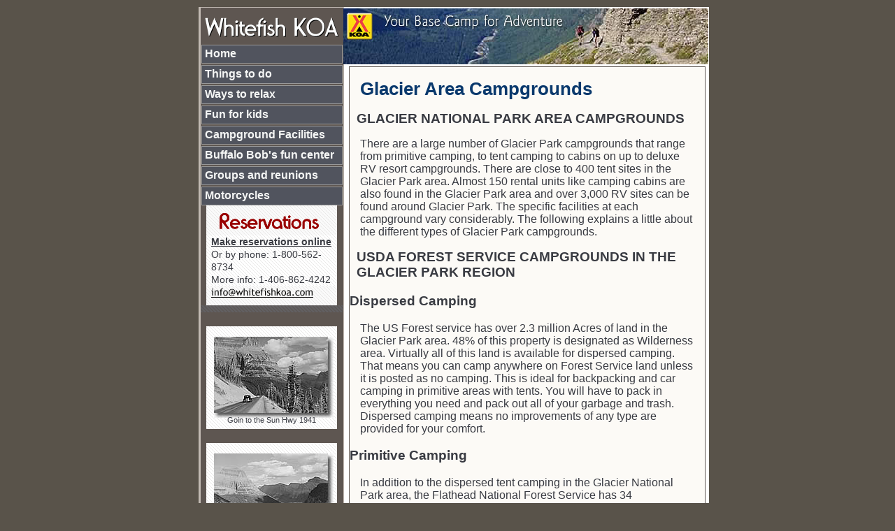

--- FILE ---
content_type: text/html
request_url: https://glacierparkkoa.com/glacier-park-campgrounds.shtml
body_size: 4874
content:
<html>
<head>
<meta http-equiv="Content-Type" content="text/html; charset=iso-8859-1">
<title>Glacier Park Camping General Information</title>
<meta name="description" content="Camping near Glacier Park ranges from primitive camping to staying in deluxe RV resort campgrounds.">
<link rel="stylesheet" href="style/screen.css" type="text/css">
<script language="JavaScript" src="scripts/main.js" type="text/JavaScript"></script>
<script type="text/javascript">
<!--

(function(a,b){if(/android.+mobile|avantgo|bada\/|blackberry|blazer|compal|elaine|fennec|hiptop|iemobile|ip(hone|od)|iris|kindle|lge |maemo|midp|mmp|netfront|opera m(ob|in)i|palm( os)?|phone|p(ixi|re)\/|plucker|pocket|psp|symbian|treo|up\.(browser|link)|vodafone|wap|windows (ce|phone)|xda|xiino/i.test(a)||/1207|6310|6590|3gso|4thp|50[1-6]i|770s|802s|a wa|abac|ac(er|oo|s\-)|ai(ko|rn)|al(av|ca|co)|amoi|an(ex|ny|yw)|aptu|ar(ch|go)|as(te|us)|attw|au(di|\-m|r |s )|avan|be(ck|ll|nq)|bi(lb|rd)|bl(ac|az)|br(e|v)w|bumb|bw\-(n|u)|c55\/|capi|ccwa|cdm\-|cell|chtm|cldc|cmd\-|co(mp|nd)|craw|da(it|ll|ng)|dbte|dc\-s|devi|dica|dmob|do(c|p)o|ds(12|\-d)|el(49|ai)|em(l2|ul)|er(ic|k0)|esl8|ez([4-7]0|os|wa|ze)|fetc|fly(\-|_)|g1 u|g560|gene|gf\-5|g\-mo|go(\.w|od)|gr(ad|un)|haie|hcit|hd\-(m|p|t)|hei\-|hi(pt|ta)|hp( i|ip)|hs\-c|ht(c(\-| |_|a|g|p|s|t)|tp)|hu(aw|tc)|i\-(20|go|ma)|i230|iac( |\-|\/)|ibro|idea|ig01|ikom|im1k|inno|ipaq|iris|ja(t|v)a|jbro|jemu|jigs|kddi|keji|kgt( |\/)|klon|kpt |kwc\-|kyo(c|k)|le(no|xi)|lg( g|\/(k|l|u)|50|54|e\-|e\/|\-[a-w])|libw|lynx|m1\-w|m3ga|m50\/|ma(te|ui|xo)|mc(01|21|ca)|m\-cr|me(di|rc|ri)|mi(o8|oa|ts)|mmef|mo(01|02|bi|de|do|t(\-| |o|v)|zz)|mt(50|p1|v )|mwbp|mywa|n10[0-2]|n20[2-3]|n30(0|2)|n50(0|2|5)|n7(0(0|1)|10)|ne((c|m)\-|on|tf|wf|wg|wt)|nok(6|i)|nzph|o2im|op(ti|wv)|oran|owg1|p800|pan(a|d|t)|pdxg|pg(13|\-([1-8]|c))|phil|pire|pl(ay|uc)|pn\-2|po(ck|rt|se)|prox|psio|pt\-g|qa\-a|qc(07|12|21|32|60|\-[2-7]|i\-)|qtek|r380|r600|raks|rim9|ro(ve|zo)|s55\/|sa(ge|ma|mm|ms|ny|va)|sc(01|h\-|oo|p\-)|sdk\/|se(c(\-|0|1)|47|mc|nd|ri)|sgh\-|shar|sie(\-|m)|sk\-0|sl(45|id)|sm(al|ar|b3|it|t5)|so(ft|ny)|sp(01|h\-|v\-|v )|sy(01|mb)|t2(18|50)|t6(00|10|18)|ta(gt|lk)|tcl\-|tdg\-|tel(i|m)|tim\-|t\-mo|to(pl|sh)|ts(70|m\-|m3|m5)|tx\-9|up(\.b|g1|si)|utst|v400|v750|veri|vi(rg|te)|vk(40|5[0-3]|\-v)|vm40|voda|vulc|vx(52|53|60|61|70|80|81|83|85|98)|w3c(\-| )|webc|whit|wi(g |nc|nw)|wmlb|wonu|x700|xda(\-|2|g)|yas\-|your|zeto|zte\-/i.test(a.substr(0,4)))window.location=b})(navigator.userAgent||navigator.vendor||window.opera,'/mobile/glacier-park-campgrounds_mobile.shtml');
//-->
</script>
</head>
<body>
<div class="wrapper inside">
<!-- This is the skip-to-content link. It's for screen readers to bypass the navigation -->
<a class="skip" href="#content">Skip to content</a>

  <!-- whole page wrapper  -->
  <!-- inside page -->
  <table class="bodytable" border="0" cellspacing="0" cellpadding="0">
    <tr>
      <td class="navboxtd" valign="top" align="center">
	    <div class="navboxwrap "><!-- navbox wrapper -->
          <div><img src="images/whitefishkoa.gif" width="204" height="51" border="0" alt="Whitefish KOA"/></div>
            <!-- Nav links -->
            		  <div>
			 <ul class="navli">
			    <li><a href="index.shtml">Home</a></li>
				<li><a href="things.shtml">Things to do</a></li>
				<li><a href="relax.shtml">Ways to relax</a></li>
				<li><a href="kidfun.shtml">Fun for kids</a></li>
				<li><a href="accomodations.shtml">Campground Facilities</a></li>
				<li><a href="buffalobobs.shtml">Buffalo Bob's fun center</a></li>
				<li><a href="groups.shtml">Groups and reunions</a></li>
				<li><a href="motorcyclecamping.shtml">Motorcycles</a></li>
			  </ul>
		  </div>
          <div align="center" class="reswrap">
            <div><a href="https://koa.com/where/mt/26161/reserve/" target="_blank"><img src="images/reservations.gif" width="187" height="43" border="0" alt="Reservations for campground near Glacier National Park"></a></div>
            <div class="restext">
              <p><a href="https://koa.com/where/mt/26161/reserve/"  target="_blank">Make reservations online</a></p>
              <p>Or by phone: 1-800-562-8734</p>
              <p>More info: 1-406-862-4242</p>
            </div>
            <div><a href="javascript:;" onmousedown="mask('a.com','o@glacierparkko','inf','Inquiry from GlacierParkKoa.com visitor')"><img src="images/info-email.gif" width="187" height="28" border="0" alt="Whitefish/Kalispell Campground"></a></div>
          </div>
		  <div class="bottbars"><span></span></div><!-- the striped strip below the reservations block. need the span for ie. doh -->
        </div>
        <!-- end navbox wrapper -->
		<!-- begin images -->
		<div class="imgcol imgcol-in"><!-- imgcol-in make the image col line up right on inside pages -->
          <div class="imgbox">
            <div><a href="javascript:;" onClick="JustSoPicWindow('images/large/glacier-going-sun-1941.jpg','560','416','* * Going to the Sun Highway  - click window to close * *','#988A7D','hug image','20');return document.MM_returnValue"><img src="images/glacier-going-sun-1941_171.jpg" alt="Going to the Sun Hwy, Glacier National Park, 1941" width="171" height="116" border="0" class="picboxpic" /></a></div>
            <div class="caption">Goin to the Sun Hwy 1941 </div>
          </div>
          <div class="imgbox" style="margin-top: 10%;">
            <div><a href="javascript:;" onClick="JustSoPicWindow('images/large/glacier-park-overlook-1941.jpg','560','416','* * Glacier Park Overlook - click window to close * *','#988A7D','hug image','20');return document.MM_returnValue"><img src="images/glacier-park-overlook-1941_171.jpg" alt="Glacier Park Overlook 1941" width="171" height="116" border="0" class="picboxpic" /></a></div>
            <div class="caption">Glacier Park Overlook 1941</div>
          </div>
          <div class="imgbox" style="margin-top: 10%;">
            <div><a href="javascript:;" onClick="JustSoPicWindow('images/large/glacier-park-road_1941.jpg','560','418','* * Glacier Park Road - click window to close * *','#988A7D','hug image','20');return document.MM_returnValue"><img src="images/glacier-park-road_1941_171.jpg" alt="Glacier National Park roadside" width="171" height="116" border="0" class="picboxpic" /></a></div>
            <div class="caption">Glacier Park 1941 </div>
          </div>
        </div>
      </td>

<!-- Center Column -->
<td height="100%" class="td-center va_top" style="width:522"><!-- remove width and comments below to enable rt column -->
<div class="img_top"><img src="images/inside_top_img.jpg" width="522" height="80"></div>
<div style="height: 99.9%;">
<div class="center">

<!--
<div align="center"><img src="images/title-area-campgrounds.gif" alt="Glacier National Park Campground info" width="330" height="46"></div>
-->
<div id="content"></div>  <!-- this is where the skip-to-content link goes -->
<h1>Glacier Area Campgrounds</h1>
<h2>GLACIER NATIONAL PARK AREA CAMPGROUNDS</h2>
<p>There are a large number of Glacier Park campgrounds that range from primitive camping, to tent camping to cabins on up to deluxe
RV resort campgrounds. There are close to 400 tent sites in the Glacier Park area. Almost 150 rental units like camping cabins are also found in the Glacier Park area and over 3,000 RV sites can be found around Glacier Park. The specific
facilities at each campground vary considerably. The following explains a
little about the different types of Glacier Park campgrounds.</p>

<h2>USDA FOREST SERVICE CAMPGROUNDS IN THE GLACIER
PARK REGION</h2>
<h3>Dispersed Camping</h3>
<p>The US Forest service has over 2.3 million Acres
of land in the Glacier Park area. 48% of this property is designated as Wilderness
area. Virtually all of this land is available for dispersed camping. That
means you can camp anywhere on Forest Service land unless it is posted as no camping.
This is ideal for backpacking and car camping in primitive areas with tents.
You will have to pack in everything you need and pack out all of your garbage
and trash. Dispersed camping means no improvements of any type are provided
for your comfort.</p>

<h3>Primitive Camping</h3>
<p>In addition to the dispersed tent camping in the Glacier National Park area, the Flathead National Forest Service has 34 campgrounds. None
of these sites have            showers or flush toilets. Most of the campgrounds also
have restrictions on the length of any vehicle in a RV site. Fifteen sites are
limited to RVs under 12 feet, thirty one sites are limited to under 22 feet,
one hundred sites are limited to less than 32 feet, ninety seven sites are
limited to 40 feet and only five sites can take a 50 foot RV. All of these
campgrounds limit the length of stay to two weeks.</p>

<h2>CAMPGROUNDS AND RV PARKS WITHIN GLACIER NATIONAL PARK</h2>
<h3>Primitive Camping</h3>
<p>Glacier National Park camping is only allowed in
designated areas. There are 13 designated campgrounds inside of Glacier Park with approximately 1,000 campsites. Only two of the campgrounds will take
reservations, all others are on a first come first served basis. A campsite
can only be occupied for one week at a time. Five of the campgrounds only have
vault toilets while the rest have flush toilets. None of the campgrounds
contain showers but one park, at St. Mary does have two coin-operated showers
nearby. None of these parks have hookups for Recreational Vehicles.</p>

<h2>PRIVATE SECTOR CAMPGROUNDS AND RV RESORTS IN THE GLACIER NATIONAL PARK REGION</h2>
<p>The vast majority of the campsites in the Glacier Park area are provided by campgrounds outside the National Park. These parks
provide tent camping, rental accommodations such as camping cabins and RV sites
ranging from full hookup deluxe resort style camping to primitive campsites. The private sector provides about 300 tent sites, 150 rental facilities, and
2,000 RV campsites. These campgrounds and resorts are listed in Trailer Life
and Woodall?s Directories under the following city headings: Babb, Columbia Falls, East Glacier, Essex, Hungry Horse, Kalispell, Martin City, St. Mary, West
Glacier, and Whitefish. </p>

<p>
Our RV resort provides a free breakfast during the summer camping season as 
well as swimming pool, camp store, restaurant/entertainment center and free miniature golf and free bicycles among 
other activities. We have a wide range of site types from grassy tent sites 
to full hookup sites with 50 amp electrical service.
</p>

</div>
</div>
</td>

<!-- End Center column -->
<!-- Get rid of the comments to enable the right column 
<td height="100%" class="td-rt va_top"> -->
<!-- Right Column container-->
<!--
<div class="right">
<div class="weather">
<p>&nbsp;</p>
<div align="center"><img src="images/localattractions.gif" width="168" height="63"></div>
<p><strong><a href="http://www.theoutdoorforum.com/Montana/FlatheadNationalForestHikingTrails.htm" target="_blank">Hike the mountains</a></strong>, forests, and meadows of Western Montana.</p>
</div>
</div><!-- End right column container </td>-->

</tr>
</table>
<div class="bottom">
<p class="copyrt">
&copy; 2002 - 

2025
Whitefish KOA
</p>

<p class="footerlink">
<a href="/privacy.shtml">Privacy Policy</a> | 
<a href="/contact.shtml">Contact Us</a> | 
<a href="https://www.google.com/maps/place/Whitefish+%2F+Kalispell+North+KOA+Holiday/@48.3466969,-114.4056087,15655m/data=!3m1!1e3!4m5!3m4!1s0x536642d0cb88f10f:0x20d0b474d1261901!8m2!3d48.3466898!4d-114.3355701"
target="_blank" alt="Click here to see an area map" title="Click here to see an area map">Map &amp; Driving Directions</a> | 
<a href="/sitemap.shtml">Sitemap</a>
</p>

<script>
(function(i,s,o,g,r,a,m){i['GoogleAnalyticsObject']=r;i[r]=i[r]||function(){
(i[r].q=i[r].q||[]).push(arguments)},i[r].l=1*new Date();a=s.createElement(o),
m=s.getElementsByTagName(o)[0];a.async=1;a.src=g;m.parentNode.insertBefore(a,m)
})(window,document,'script','//www.google-analytics.com/analytics.js','ga');

ga('create', 'UA-27272944-2', 'auto');
ga('send', 'pageview');
</script>
<!-- Google tag (gtag.js) -->
<script async src="https://www.googletagmanager.com/gtag/js?id=G-KNSV65N0TM"></script>
<script>
  window.dataLayer = window.dataLayer || [];
  function gtag(){dataLayer.push(arguments);}
  gtag('js', new Date());

  gtag('config', 'G-KNSV65N0TM');
</script>
<br>
</div>
</div>
<!-- end wrapper -->
</body>
</html>

--- FILE ---
content_type: text/css
request_url: https://glacierparkkoa.com/style/screen.css
body_size: 2394
content:
html, body {margin: 0; padding: 0; border: 0;}

body {
color: #393b42; 
background-color: #59534A; 
font-family: "Trebuchet MS", verdana, sans-serif; 
text-align: center;
margin: 10px 0;
}

/*
This is for the skip-to-content link. It's offscreen so not visible initially, but 
screen readers will see it and allow those users to skip the navigation. Also, if it 
comes into focus, and it will if the user hits the tab key, it will become visible.
*/

.skip {
    position: absolute;
    top: -1000px;
    left: -1000px;
    height: 1px;
    width: 1px;
    text-align: left;
    overflow: hidden;
}

a.skip:active, 
a.skip:focus, 
a.skip:hover {
    left: 0; 
    top: 0;
    width: auto; 
    height: auto;
    background-color: white;
    overflow: visible; 
}

h1 {
    font-size: 1.6em;
       font-weight: bold;
	color: #0A396D !important;
}

h2 {
    font-size: 1.19em;
     margin: 0px 10px 0 10px;
}

.freetext {
	color: blue;
	font-size: small;
}

.wrapper {
margin: 0 auto;
width: 733px;
text-align: left;
/*
background: #59534A;
background-image: url(../images/leftbars.gif);
background-repeat: repeat-y;
*/
padding-left: 20px;
/*
border: 1px solid #5e5651;
border-width: 1px 1px 1px 0;
*/
}

/*** Below are the starHTML and Tan hack, needed because the decorative side borders (thin black) on 
.wrapper. It fixes the box model of IE5.x/win, making it display the same as other
browsers. ***/

* html .wrapper {
width: 732px; 
}

.clear {
	clear: both;
}

.toptable {
  	width: 730px;
	border: 2px solid white;
	/*
	background: url(../images/resblock_bott.gif) repeat-x bottom;
	background-color: #c3bbb4;
	border: 1px solid #c3bbb4;
	border-width: 1px 1px 3px 3px;
	*/
}
.bodytable { 
	width: 730px;   /* sets width of right grey border on outside of bottom section 730px */
	border-right: 2px solid white;
	background-color: white;
	/*
	background-color: #e8e7e6;
	border: 1px solid #5e5651;
	border-width: 1px 1px 0 0;
	*/
}

.weather {
  width: 150px;
}

div.rt-col-img {
	margin-top: 25px;
}
.img_top { 
         position: absolute;
			top: 12px;
			margin-left: -8px;
         height: 80px;
			float: left;
}
.td-center {
	padding: 7px 3px 7px 7px;
	width: 330px;
}
.inside td.td-center { 
	padding: 7px 3px 0px 7px;
	width: 330px;
	padding-top: 85px; /* padding keeps content from overlapping the top image */
}


.calloutbox {
	background: url(../images/centerboxbackgr.gif) no-repeat center;
	width: 330;
	height: 196;
}
.cobox_content {
   position: relative;
	top: 50px;
	/* you know, you can't just add padding-top here? You have to do this or firefox puts the div at the top of the containing div */
}

div.calloutbox p {
	width: 250;
	text-align: left;
}

* html .cobox_content p { /* hack to make IE match text width of firefox */
	width: 300px;
}

.td-singlecol {
   width: 504px;	
}

.va_top {
    vertical-align:top;
      }
.td-rt {
	padding: 7px 0px 7px 2px;
	text-align: left;
	margin-right: 7px;
}

.inside td.td-rt {
	padding-top: 85px; /* padding keeps content from overlapping the top image */
}

.right {
background-color: #f6f9ff;
width: 170px;
padding-left: 5px;
border: 1px solid #5e5651;
/*height: 99%;*/
}


* html .right {    /* hack to make rt col width match in IE */
	width: 174px;
}

div.right P {
	color: #393b42;
	/*font-size: small !important;*/
	font: normal x-small "Trebuchet MS", Verdana, Geneva, Arial, Helvetica, sans-serif;
}

div.weather li {
	text-align: left;
	margin-left: -10px;
	font-size: small !important;
	font: normal x-small "Trebuchet MS", Verdana, Geneva, Arial, Helvetica, sans-serif;
}

.center {
	border: 1px solid #5e5651;
	background-color: #fcfaf6;
	height: 99.9%;
	margin-left: 0px;
	/*position: absolute;*/
}
* html .center, * html .right {
	height: 100%; /* starHTML hack feeds correct height to IE. Mozilla needs to have height: 99% in 
	                 order for top and bottom borders of center and right to show. Argh! */                 
}

div.center p, div.center li, div.center h1 {
	padding-left: 15px;
	padding-right: 15px;
	color: #393b42;
	 /* font-size: small !important;*/  
	/*  font: normal x-small "Trebuchet MS", Verdana, Geneva, Arial, Helvetica, sans-serif;*/  
}

div.center h1 {
   
}

div.center li {
	padding-left: 1px;
}

div.center p span, div.right p span {
	font-weight: bolder;
}

.ratesheader {
    background-color: #5e5651;
	font-family: "Trebuchet MS", Arial, Helvetica, sans-serif;
	font-size: 16px;
	font-weight: 600;
	line-height: 23px;
	text-align: left;
	color: #f5f6f5;
}

tr.ruled{
	background:#e8e7e6;
}  


div.singlecol {
	
}

.bottom {
	width: 100%;
	//height: 30px;
	background-color: #393b42;
	
}
.bottom p {
	font: 400 1em "Trebuchet MS", Verdana, Geneva, Arial, Helvetica, sans-serif;
	margin: auto;
	color: #f5f6f5;
}
p.copyrt {
	/*
	float: left;
	padding-left: 10px;
	font-size: 10px;
	*/
	text-align: center;
	padding-top: 15px;
	padding-bottom: 15px;
}
p.footerlink {
	//float: right;
	padding: 7px 7px 0 0;
	font-size: 70%;
	font-weight: bolder;
	text-align: center;
}
* html p.footerlink {
	font-size: 95%
}
.footerlink a:link {
	color: #f5f6f5;
	text-decoration: none;
}
.footerlink a:visited {
	color: #f5f6f5;
	text-decoration: none;
}
.footerlink a:hover {
	color: #f5f6f5;
	text-decoration: underline;
}

/* inside page elements */
.activitybox {
	float: left;
	width: 150px;
	margin: 4px;
	padding: 4px;
	color: #393b42;
	font-size: small !important;
	font: normal x-small "Trebuchet MS", Verdana, Geneva, Arial, Helvetica, sans-serif;
	text-align: left;
}

.activitybox li {
	list-style-type: none;
	margin-left: -30px;
}

.navboxtd { 
    width: 204px; 
	/* height: 395px; not needed? */
	background: url(../images/resblock_bott.gif) repeat-x bottom;
	background-color: #5e5651;
	border: 1px solid #c3bbb4;
	border-width: 1px 1px 3px 3px;
  }

.navboxwrap {
	background-color: #5e5651;
}


.bottbars {
	background: url(../images/resblock_bott.gif) repeat-x bottom;
	height: 10px;
	margin-top: -10px;
}

.bottbars span { /* unbelieveable! you have to declare the line height of an empty div to keep IE 
                    from adding height to it beyond what the div class specifies */
	line-height: 10px;
}
.navli {
	/*height: 174px;*/
	margin: 0;
	padding: 0;
}

.navli li {
	width: 200px;
	height: 25px;
	border: 1px solid #999;
	margin-top: 2px;
	margin-left: 0px;
	margin-bottom: 0;
	list-style: none;
	background-color: #51545e;
	font-family: "Trebuchet MS", Arial, Helvetica, sans-serif;
	font-size: 16px;
	font-weight: 600;
	line-height: 23px;
	text-align: left;
}
.navli li a:link, .navli li a:visited, .navli li a:hover {
	text-decoration: none;
	padding-left: 4px;
	margin-bottom: 0;
   height: 23px; /* need to remind IE to keep it at 23px, or display: block adds space
	                 at top and bottom*/
	display: block; /* makes the rollover affect the whole width of the link */
}
.navli li a:link {
	     color: #f5f6f5;
}
.navli li a:visited {
	color: #988A7D;
}
.navli li a:hover {
	     color: #fff;
		  background-color: #393b42;
}

.reswrap {
	width: 187px;
	background-image: url(../images/picboxbkgr.gif);
	background-repeat: repeat;
	margin-bottom: 10px;
}
.reswrap p {
		  font-family: "Trebuchet MS", Arial, Helvetica, sans-serif;
		  font-size: 14px;
		  line-height: 18px;
		  text-align: left;
		  padding: 0;
		  border: 0;
		  margin: 0;
		  padding-left: 7px;
}

.restext {
	
}

.image-center {
	display: table;
	margin-right: auto;
	margin-left: auto;
	max-width: 90%;
	padding: 1em;
}

.imgcol {  
	/*
	background-color: #5e5651;
	border-bottom: 3px solid #c3bbb4;
	border-left: 3px solid #c3bbb4;
	*/
	width: 204px;
	height: auto;
	vertical-align: top;
	/*height: 100%;
	margin: 0;
	margin-right: 0px;
	padding: 8px;
	padding: 0px;  /*seems to affect the width and thickness of left col pink backgr
	visibility: visible;*/
	/*display: table-cell; makes mozilla do vert align 
	vertical-align: middle;
	text-align: center;*/
}

.imgcol-in {
	border-left: 0px solid #c3bbb4;
	padding-top: 20px;
	height: auto;
	background-color: #5e5651;	
}
.imgbox {
	background-image: url(../images/picboxbkgr.gif);
	background-repeat: repeat;
	display: block;
	width: 187px;
	height: 147px;
	margin: auto; /* margin: auto gets mozilla to horizontally center img boxes */	
}
.imgbox-cntr, .imgbox-rt {	
	background-image: url(../images/picboxbkgr.gif);
	background-repeat: repeat;
	display: block;
	width: 187px;
	margin: auto;  /* margin: auto gets mozilla to horizontally center img boxes */
	border: 1px solid #999;
	padding-left: 15px;
	padding-bottom: 15px;
	text-align: center;
}
.imgbox-rt {
   width: 140px !important;
	width: 155px;
	padding-bottom: 20px;
	margin-left: 3px;
	margin-top: 20px;
}
#titleimg {
	padding-top: 20px;
}
.picboxpic { position: relative;
             top: 15px; left: 3px;}
.caption { font: 11px "Trebuchet MS", Arial, Helvetica, sans-serif; text-align: center;
           position: relative; top: 12px;}

.subhead {
	font-size: small !important;
	font: normal x-small "Trebuchet MS", Verdana, Geneva, Arial, Helvetica, sans-serif;
	font-weight: bolder;
}
.indent {
    margin-left: 10px; 
	}

.tourlink {
	font-size: small !important;
	font: normal x-small "Trebuchet MS", Verdana, Geneva, Arial, Helvetica, sans-serif;
	font-weight: bolder;
}

.tourlink a:link {
	text-decoration: none;
	color: #393b42;
	font-weight: bolder;
}
.tourlink a:visited {
	color: #50525c;
	text-decoration: none;
	font-weight: bolder;
}
.tourlink a:hover {
	color: #131518;
	text-decoration: underline;
}
.tourlink a:link span {
	text-decoration: underline;
	font-weight: bolder;
}

div.restext p a:link {
	color: #393b42;
	text-decoration: underline;
	font-weight: bolder;
}
div.restext p a:visited {
	color: #393b42;
}
div.restext p a:hover {
	color: #131518;
}

/* Contact Form Styles */
#comments {
	width: 300;
	}